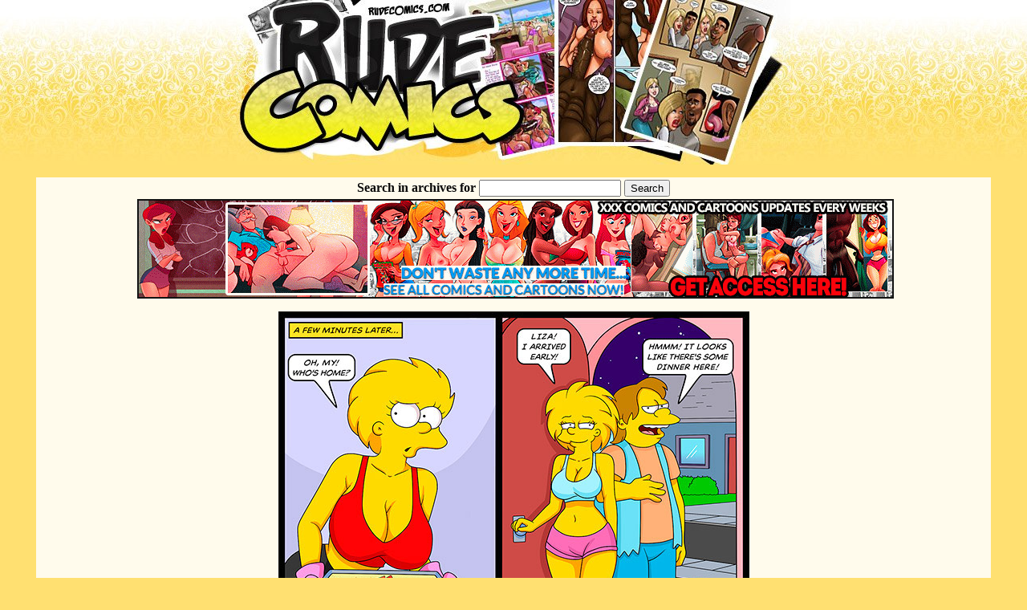

--- FILE ---
content_type: text/html; charset=UTF-8
request_url: http://rudecomics.com/we/factrck-something-better-eat/image2/
body_size: 13373
content:
<!DOCTYPE html PUBLIC "-//W3C//DTD XHTML 1.0 Transitional//EN" "http://www.w3.org/TR/xhtml1/DTD/xhtml1-transitional.dtd">
<html xmlns="http://www.w3.org/1999/xhtml" lang="en" xml:lang="en">
<html>
<head>
<title>I have something better for you to eat by welcomix, image 2</title>
<meta name="description" content="I have something better for you to eat - The Simptoons - A different dessert by welcomix">
<meta name="keywords" content="tufos, welcomix, The Simptoons - A different dessert">
<meta http-equiv="content-type" content="text/html; charset=utf-8" />
<meta name="viewport" content="width=device-width,initial-scale=1,user-scalable=no">
<link rel="icon" href="http://rudecomics.com/favicon.ico" type="image/x-icon">
<link rel="shortcut icon" href="http://rudecomics.com/favicon.ico" type="image/x-icon">
<style type="text/css">
<!--
.text {font-family: tahoma;
	font-size: 10px;
	color: #080808;
}
.style1 {font-family: tahoma;
	font-size: 24px;
	color: #FF0000;
}
.style2 {font-family: tahoma;
	font-size: 26px;
	color: #ac0000;
}
.style4 {font-family: verdana;
	font-size: 24px;
	color: #080808;
}
.style5 {font-family: tahoma;
	font-size: 12px;
	color: #f7f7f7;
}
.style6 {font-family: tahoma;
	font-size: 12px;
	color: #080808;
}
.style7 {font-family: tahoma;
	font-size: 20px;
	color: #080808;
}
.style8 {font-family: tahoma;
	font-size: 40px;
	color: #080808;
}
.opti {width:100%; height:auto;}
.toplist {font-size: 20px; margin: 7px auto 7px 30px; padding: 0px;}
.mainall {width:1190px; margin:0 auto; background:#fffbec;}
.main {	width:1150px; margin:0 auto; background:#fffbec; }
.head { text-align: center; width: 100%; margin: 0 auto 0 auto; display: table;	padding: 0; background-image: url("/images/up.jpg"); background-repeat: repeat-x; background-color: #ffe071;}
.head1 { text-align: center; width: 100%; margin: 0 auto 0 auto; display: table;	padding: 0; background-image: url("/images/down.jpg"); background-repeat: repeat-x; background-color: #ffe071;}
.clearfloat{clear:both;height:0;font-size:1px;line-height:0;}
.topd{width:1150px;text-align:left;padding: 2px 0 2px 0;margin:3px auto 12px auto;}
.topd_t{float: left; width: 258px; overflow: hidden; text-align: left; padding-top: 11px 0 11px 6px; margin: 4;}
.topd_t li{overflow:hidden;text-align:left;margin:7px auto 7px 30px;padding:0;font-size:16px;font-weight:bold;}
a:link { font-family: tahoma; color: #131313; text-decoration: underline }
a:active { font-family: tahoma; color: #dc0000; text-decoration: underline }
a:visited { font-family: tahoma; color: #131313; text-decoration: underline }
a:hover { font-family: tahoma; color: #dc0000; text-decoration: underline }

.thumb {margin:2px 2px 0px; border: 1px solid #131313;}
.thumb:hover {border: 1px solid #cc0000;}



@media screen and (max-width: 1920px) {
.mainall {width:1190px; margin:0 auto; background:#fffbec;}
.main {width:939px; margin:0 auto;}
}
@media screen and (max-width: 1600px) {
.mainall {width:1190px; margin:0 auto; background:#fffbec;}
.main {width:939px; margin:0 auto;}
}
@media screen and (max-width: 1260px) {
.mainall {width:1190px; margin:0 auto; background:#fffbec;}
.main {width:939px; margin:0 auto;}
}
@media screen and (max-width: 1000px) {
.mainall {width:780px; margin:0 auto; background:#fffbec;}
.main {width:750px; margin:0 auto;}
.topd {width:750px;}
}
@media screen and (max-width: 788px) {
.mainall {width:780px; margin:0 auto; background:#fffbec;}
.main {width:750px; margin:0 auto;}
.topd {width:750px;}
}
@media screen and (max-width: 620px) {
.mainall {width:550px; margin:0 auto; background:#fffbec;}
.main {width:500px; margin:0 auto;}
.headrez {width:290px;}
.topd {width:500px;}
}
@media screen and (max-width: 520px) {
.mainall {width:310px; margin:0 auto; background:#fffbec;}
.main {width:300px; margin:0 auto;}
.headrez {width:290px;}
.topd {width:300px;}
}	
@media screen and (max-width: 320px) {
.mainall {width:310px; margin:0 auto; background:#fffbec;}
.main {width:300px; margin:0 auto;}
.headrez {width:290px;}
.topd {width:300px;}
-->
</style>
</head>
<body text="#080808" bgcolor="#ffe071" leftmargin="0" topmargin="0" marginwidth="0" marginheight="0">
<!--HEADUP-->
<div class="head">
<a href="http://rudecomics.com"><img src="/images/logo.jpg" alt="Rude Comics" border="0" class="headrez"></a>
</div>
<!--HEADEND-->
<div class="mainall">

<!--DESCUP-->
<div class="main">
<p align="center">
<center><center>
<form action="http://rudecomics.com/st/search.php" target="_blank">
<input type="hidden" name="show" value="thumbs">
<input type="hidden" name="group" value="group_1">
<input type="hidden" name="category" value="cat_0">
<table >
<tr><td>
<b>Search in archives for</b>
</td><td>
<input type="text" name="search" value="">
</td>		
<td>
<input type="submit" value="Search">
</td>
</tr>
</table>
</form>
</center></center>
<center><a href="https://www.welcomix.com/home/?utm_source=hentaiwes&utm_medium=hentaiwes&utm_campaign=hentaiwes"><img src="../images/wel939x120.gif" alt="" width="939" height="120" border="2" class="opti"></a></center>
</p></div>
<!--DESCEND-->




<!--TUMBUP-->

<div class="main">
<p align="center">
<center><a href="https://www.welcomix.com/home/?utm_source=hentaiwes&utm_medium=hentaiwes&utm_campaign=hentaiwes" target="_self">
<img src="../images/something-better-eat-b.jpg" border="1" alt="I have something better for you to eat - The Simptoons - A different dessert by welcomix"></a></center>
</td></tr></table>


<div align="center"><font class="style1">
***Attention! The images provided here in are of introductory nature and were intentionally resized. On Joining the collection you will receive access to HD quality comics.
</font></div>

<center><font class="style2"><a href="../">PICTURE 1-4</a> <a href="../image1/">PICTURE 1</a> <a href="../image2/">PICTURE 2</a> <a href="../image3/">PICTURE 3</a> <a href="../image4/">PICTURE 4</a></font></center>
</div>

<!--TUMEND-->


<div class="main">
<p align="center">
<center><font class="style8">
Click here and see it in giant size!
</font></center>
<font class="style8"><center><a href="https://www.welcomix.com/home/?utm_source=hentaiwes&utm_medium=hentaiwes&utm_campaign=hentaiwes" target="_self">
ENTER WELCOMIX NOW!</a></center></font>
</p></div>



<!--TOPUP-->
<div class="main">
<p align="center">
<p align="center">
</p>
<br><br>


<br>
<center>RELATED COMICS GALLERIES:</center>
<p align="center">
<a href="http://rudecomics.com/we/faczctk-ass-enjoy-pussy/" onMouseOver="window.status='/st/st.php?cat=32120&x=e2810d6435f287acd120c04452d6777a&url=http://rudecomics.com/we/faczctk-ass-enjoy-pussy/&p='; return true;" onMouseOut="window.status='';" target=_self><img src="http://www.rudecomics.com/st/thumbs/205/u6v2QnzpgS.jpg" border="0"  alt="No, not my ass, enjoy there in the pussy - The Naughty Home - Honey, I knocked up your sister - Part 01 by welcomix (tufos)" class="thumb"></a>
<a href="http://rudecomics.com/we/faczlta-comfort-poor-girl/" onMouseOver="window.status='/st/st.php?cat=33602&x=3daf0918ecdd54c471ebb64d44ed9e44&url=http://rudecomics.com/we/faczlta-comfort-poor-girl/&p='; return true;" onMouseOut="window.status='';" target=_self><img src="http://www.rudecomics.com/st/thumbs/958/0llI9byoPd.jpg" border="0"  alt="Mary tries to comfort the poor girl and promises that she will always do everything for her good - The Naughty Home - Comforting a betrayed by welcomix (tufos)" class="thumb"></a>
<a href="http://rudecomics.com/we/facznjn-favorite-daughter-care/" onMouseOver="window.status='/st/st.php?cat=38349&x=78ead0f4cd991034e239013dbf728baf&url=http://rudecomics.com/we/facznjn-favorite-daughter-care/&p='; return true;" onMouseOut="window.status='';" target=_self><img src="http://www.rudecomics.com/st/thumbs/420/8NPp9nviQm.jpg" border="0"  alt="Laticia is my favorite daughter, take good care of her - This is a Madhouse, The boss's daughter by welcomix (tufos)" class="thumb"></a>
<a href="http://rudecomics.com/pe/idkpaxz-gotdam-titties-soft/" onMouseOver="window.status='/st/st.php?cat=26557&x=e452b70853b76bfb526db84b6996ca18&url=http://rudecomics.com/pe/idkpaxz-gotdam-titties-soft/&p='; return true;" onMouseOut="window.status='';" target=_self><img src="http://www.rudecomics.com/st/thumbs/667/ek86aYjLan.jpg" border="0"  alt="Gotdam deez titties are so soft - Catherine and Isaiah by Dark Lord" class="thumb"></a>
<a href="http://xcartoonsclub.com/ma/maaetry-bar-getting-hammered/" onMouseOver="window.status='/st/st.php?cat=3459&x=16d6e396696098f296c5e0699d5e10e1&url=http://xcartoonsclub.com/ma/maaetry-bar-getting-hammered/&p='; return true;" onMouseOut="window.status='';" target=_self><img src="http://www.rudecomics.com/st/thumbs/156/aaetiVZfha.jpg" border="0"  alt="the bar getting hammered by J-Alin - manaworld hentai" class="thumb"></a>
<a href="http://viceincomics.com/ja/rcrewf-big-strong-men/" onMouseOver="window.status='/st/st.php?cat=34215&x=0f01c1e0f17578f61e88cf0d36974094&url=http://viceincomics.com/ja/rcrewf-big-strong-men/&p='; return true;" onMouseOut="window.status='';" target=_self><img src="http://www.rudecomics.com/st/thumbs/578/iKX19k1jbs.jpg" border="0"  alt="So many big strong men around seems like such a waste to just capture me - Red Angel 9 by jab comix" class="thumb"></a>
<a href="http://rudecomics.com/ka/latdfgh-flex-appeal/" onMouseOver="window.status='/st/st.php?cat=2195&x=7cb7cdae0314b4df67de3439999551f1&url=http://rudecomics.com/ka/latdfgh-flex-appeal/&p='; return true;" onMouseOut="window.status='';" target=_self><img src="http://www.rudecomics.com/st/thumbs/163/rbl8cdx451.jpg" border="0"  alt="Flex appeal by kaos comics" class="thumb"></a>
<a href="http://rudecomics.com/3d/haaikjy-cheating-hotwife-interracial-dating-adventure-wet/" onMouseOver="window.status='/st/st.php?cat=14238&x=7e1876929c6b1e9ba75f6ea0db376a67&url=http://rudecomics.com/3d/haaikjy-cheating-hotwife-interracial-dating-adventure-wet/&p='; return true;" onMouseOut="window.status='';" target=_self><img src="http://www.rudecomics.com/st/thumbs/109/jRYGVYHtVG.jpg" border="0"  alt="Cheating hotwife's interracial dating adventure - I can feel you're getting wet by interracial sex 3d" class="thumb"></a>
<a href="http://toonpornclub.com/cr/craanji-ben-10-gwen-max-kevin-charmcaster/" onMouseOver="window.status='/st/st.php?cat=6143&x=996c9ac6dfa9a241afc8c460071bae2a&url=http://toonpornclub.com/cr/craanji-ben-10-gwen-max-kevin-charmcaster/&p='; return true;" onMouseOut="window.status='';" target=_self><img src="http://www.rudecomics.com/st/thumbs/184/fEx5EfPnPm.jpg" border="0"  alt="Ben 10 - Ben, Gwen Tennyson, Max, Kevin Levin, Charmcaster by Cartoon Reality" class="thumb"></a>
<a href="http://rudecomics.com/bl/pzaabuij-little-secret-ever-red-carpet/" onMouseOver="window.status='/st/st.php?cat=15548&x=7bc7930137cf27f9f7d06ceaf7eafdac&url=http://rudecomics.com/bl/pzaabuij-little-secret-ever-red-carpet/&p='; return true;" onMouseOut="window.status='';" target=_self><img src="http://www.rudecomics.com/st/thumbs/403/R7v5pHpGEW.jpg" border="0"  alt="It will be our little secret, nobody will ever know - The red carpet by Black n White comics 2016" class="thumb"></a>
<a href="http://viceincomics.com/ja/rcrigw-human-sperm-mecha/" onMouseOver="window.status='/st/st.php?cat=40138&x=24458fa7b77eeacdbb9395cdd2246c48&url=http://viceincomics.com/ja/rcrigw-human-sperm-mecha/&p='; return true;" onMouseOut="window.status='';" target=_self><img src="http://www.rudecomics.com/st/thumbs/469/rOgVNedIp1.jpg" border="0"  alt="It is real human sperm, coming from a mecha - Artificial probing issue 3 by jab comix" class="thumb"></a>
<a href="http://viceincomics.com/ja/qaybnmh-know-easy-burn/" onMouseOver="window.status='/st/st.php?cat=21883&x=9045823e85f6e26785dd03e1d48040ba&url=http://viceincomics.com/ja/qaybnmh-know-easy-burn/&p='; return true;" onMouseOut="window.status='';" target=_self><img src="http://www.rudecomics.com/st/thumbs/947/474cnUwRsy.jpg" border="0"  alt="You know how easy I burn - The hardon Sibs issue 1" class="thumb"></a>
<a href="http://viceincomics.com/ja/olakjjg-da-younguns-dragon/" onMouseOver="window.status='/st/st.php?cat=2889&x=f7c166bf6b34efe993cb27f7b6bf7563&url=http://viceincomics.com/ja/olakjjg-da-younguns-dragon/&p='; return true;" onMouseOut="window.status='';" target=_self><img src="http://www.rudecomics.com/st/thumbs/295/jwHIJOqc7x.jpg" border="0"  alt="Da'younguns and dragon by jab comix" class="thumb"></a>
<a href="http://viceincomics.com/ja/rcrfeo-tonight-stretching-asshole/" onMouseOver="window.status='/st/st.php?cat=35062&x=becb1b0f3b2ef516fe1ce029baf28397&url=http://viceincomics.com/ja/rcrfeo-tonight-stretching-asshole/&p='; return true;" onMouseOut="window.status='';" target=_self><img src="http://www.rudecomics.com/st/thumbs/338/nKh9NYFd3O.jpg" border="0"  alt="I had like a dozen guys' cocks in my ass tonight and this huge thing is still stretching my asshole out - Red Angel 9 by jab porn" class="thumb"></a>
<a href="http://viceincomics.com/ja/qbdddqw-guess-makes-hero/" onMouseOver="window.status='/st/st.php?cat=22497&x=c374a1942ffa7fafa369ec3c2b85c709&url=http://viceincomics.com/ja/qbdddqw-guess-makes-hero/&p='; return true;" onMouseOut="window.status='';" target=_self><img src="http://www.rudecomics.com/st/thumbs/145/ktJp18KSzG.jpg" border="0"  alt="I guess that makes you my hero - The Wrong House 9" class="thumb"></a>
<a href="http://viceincomics.com/ja/qatcvwa-no-try-hard/" onMouseOver="window.status='/st/st.php?cat=21523&x=f596c3b9b6541ddb87057aa10dc2f114&url=http://viceincomics.com/ja/qatcvwa-no-try-hard/&p='; return true;" onMouseOut="window.status='';" target=_self><img src="http://www.rudecomics.com/st/thumbs/228/RktxkKccES.jpg" border="0"  alt="You no try hard - My hot ass neighbor 9 by jab comix" class="thumb"></a>
<a href="http://rudecomics.com/pe/ewatbja-drool-nigger-slut/" onMouseOver="window.status='/st/st.php?cat=18856&x=bb0775502b31c484769f3be72dbaa050&url=http://rudecomics.com/pe/ewatbja-drool-nigger-slut/&p='; return true;" onMouseOut="window.status='';" target=_self><img src="http://www.rudecomics.com/st/thumbs/536/zE0Iv5hyyF.jpg" border="0"  alt="Drool on my nigger dick you big tit tied slut - Scandalous Daphne part 3 by Pit parody" class="thumb"></a>
<a href="http://xcartoonsclub.com/po/jmabwwas-virgin-ass-smells-like/" onMouseOver="window.status='/st/st.php?cat=8975&x=61f336a63bf69962ae06a1511f0ffedb&url=http://xcartoonsclub.com/po/jmabwwas-virgin-ass-smells-like/&p='; return true;" onMouseOut="window.status='';" target=_self><img src="http://www.rudecomics.com/st/thumbs/628/KuG7muds5J.jpg" border="0"  alt="Kassie - This is what virgin ass smells like by poonnet" class="thumb"></a>
<a href="http://viceincomics.com/ja/pyadzie-my-hot-ass-neighbor-8-wash-filth-off-2016/" onMouseOver="window.status='/st/st.php?cat=13486&x=9535d474dc3c411666a353e4e7679009&url=http://viceincomics.com/ja/pyadzie-my-hot-ass-neighbor-8-wash-filth-off-2016/&p='; return true;" onMouseOut="window.status='';" target=_self><img src="http://www.rudecomics.com/st/thumbs/269/lwIHh9k4x5.jpg" border="0"  alt="My hot ass neighbor 8 - Now I have to wash your filth off of me 2016" class="thumb"></a>
<a href="http://viceincomics.com/ja/rcpzwv-dick-mouth-cummingg/" onMouseOver="window.status='/st/st.php?cat=31491&x=db26e03ce2fdac4162cfce12b5a5160f&url=http://viceincomics.com/ja/rcpzwv-dick-mouth-cummingg/&p='; return true;" onMouseOut="window.status='';" target=_self><img src="http://www.rudecomics.com/st/thumbs/410/zKcV99r6Xg.jpg" border="0"  alt="I think his dick is gonna' come out of my mouth - The hardon sibs 3, The mystery of the ghostly prom by jab comix" class="thumb"></a>
<a href="http://viceincomics.com/ja/rcpcac-asshole-slam-pussy/" onMouseOver="window.status='/st/st.php?cat=30937&x=f6f80e3c4cb6ae5585ac5e863dcea05a&url=http://viceincomics.com/ja/rcpcac-asshole-slam-pussy/&p='; return true;" onMouseOut="window.status='';" target=_self><img src="http://www.rudecomics.com/st/thumbs/485/cmytV8oR9Q.jpg" border="0"  alt="Fuck me, you asshole, slam my pussy - The hardon sibs 3, The mystery of the ghostly prom by jab comix" class="thumb"></a>
<a href="http://rudecomics.com/we/faczlme-cock-breathe-porn/" onMouseOver="window.status='/st/st.php?cat=33218&x=998586cdf2ab6c368550e374b6b40ee6&url=http://rudecomics.com/we/faczlme-cock-breathe-porn/&p='; return true;" onMouseOut="window.status='';" target=_self><img src="http://www.rudecomics.com/st/thumbs/849/iu0NJvdRxi.jpg" border="0"  alt="I need my cock to breathe too - The Pervert Home - Crash in the elevator by welcomix (tufos)" class="thumb"></a>
<a href="http://viceincomics.com/ja/rcrebz-feel-sexy-milf/" onMouseOver="window.status='/st/st.php?cat=33511&x=0efd99bc330e880a08dbb6347f18fff9&url=http://viceincomics.com/ja/rcrebz-feel-sexy-milf/&p='; return true;" onMouseOut="window.status='';" target=_self><img src="http://www.rudecomics.com/st/thumbs/402/GgF93Va2k1.jpg" border="0"  alt="Usually going commando makes me feel sexy - Fucking Possible 3 by jab comix" class="thumb"></a>
<a href="http://toonpornclub.com/cr/crabtcr-neighbors-from-hell-tina-pazuzu-mandy/" onMouseOver="window.status='/st/st.php?cat=6313&x=89348fbd49b091694d9a61ca5fbf0cc1&url=http://toonpornclub.com/cr/crabtcr-neighbors-from-hell-tina-pazuzu-mandy/&p='; return true;" onMouseOut="window.status='';" target=_self><img src="http://www.rudecomics.com/st/thumbs/099/Zu5NTjnjuG.jpg" border="0"  alt="Neighbors from Hell - Hellman, Tina, Pazuzu, Vlaartark, Mandy by Cartoon Reality" class="thumb"></a>
<a href="http://toonpornclub.com/cr/cracbse-tangled-rapunzel-flynn-stabbington/" onMouseOver="window.status='/st/st.php?cat=6331&x=8d98b0d9a803a193d5dad41303b7114e&url=http://toonpornclub.com/cr/cracbse-tangled-rapunzel-flynn-stabbington/&p='; return true;" onMouseOut="window.status='';" target=_self><img src="http://www.rudecomics.com/st/thumbs/613/yvqdRjxEQ1.jpg" border="0"  alt="Tangled - Rapunzel, Flynn, Hook-Hand, Stabbington by Cartoon Reality" class="thumb"></a>
<a href="http://toonpornclub.com/cr/cracaas-smurfs-papa-smurf-smurfette-brainy/" onMouseOver="window.status='/st/st.php?cat=6325&x=bbc62367f2d2a762560f5676285e83a2&url=http://toonpornclub.com/cr/cracaas-smurfs-papa-smurf-smurfette-brainy/&p='; return true;" onMouseOut="window.status='';" target=_self><img src="http://www.rudecomics.com/st/thumbs/607/T8kPU4MPp8.jpg" border="0"  alt="Smurfs - Papa Smurf, Smurfette, Hefty, Brainy, Grouchy Smurf, Clumsy Smurf by Cartoon Reality" class="thumb"></a>
<a href="http://toonpornclub.com/cr/cracnwz-x-men-dicks-buckets-mutants/" onMouseOver="window.status='/st/st.php?cat=6386&x=b091b806475d77208c1d7baea6b885a9&url=http://toonpornclub.com/cr/cracnwz-x-men-dicks-buckets-mutants/&p='; return true;" onMouseOut="window.status='';" target=_self><img src="http://www.rudecomics.com/st/thumbs/679/WELcTp3Ql5.jpg" border="0"  alt="X-men - Big dicks and buckets of jizzum for sexy mutants from X-Men crew by Cartoon Reality" class="thumb"></a>
<a href="http://xcartoonsclub.com/cr/c3daccaa-hippy-hills-totally-freak-fucking/" onMouseOver="window.status='/st/st.php?cat=6510&x=b8c3a659561cf1de47eb98c33a84743a&url=http://xcartoonsclub.com/cr/c3daccaa-hippy-hills-totally-freak-fucking/&p='; return true;" onMouseOut="window.status='';" target=_self><img src="http://www.rudecomics.com/st/thumbs/283/KKWv5RncYa.jpg" border="0"  alt="Hippy hills episode 3 - He'd totally freak out if he knew I was fucking you by Crazy XXX 3D Wolrd" class="thumb"></a>
<a href="http://viceincomics.com/ja/qbawxxc-it-only-dream/" onMouseOver="window.status='/st/st.php?cat=22062&x=8a4edcf883c5297d05bed23ce6b037f9&url=http://viceincomics.com/ja/qbawxxc-it-only-dream/&p='; return true;" onMouseOut="window.status='';" target=_self><img src="http://www.rudecomics.com/st/thumbs/835/jXsZMOk7gv.jpg" border="0"  alt="It was only a dream - The improbables" class="thumb"></a>
<a href="http://battleforcecomix.com/9804000000003149" onMouseOver="window.status='/st/st.php?cat=12024&x=350916be9073dde53a745c89f3a56b69&url=http://battleforcecomix.com/9804000000003149&p='; return true;" onMouseOut="window.status='';" target=_self><img src="http://www.rudecomics.com/st/thumbs/101/RtrcjvUl0I.jpg" border="0"  alt="Battleforce - I am somewhat confused by your response to my actions by crazy xxx 3d world" class="thumb"></a>
<a href="http://rudecomics.com/we/faczmal-virginity-sex-marriage/" onMouseOver="window.status='/st/st.php?cat=33982&x=edba4d44ab09f7658a953f5a38dc2f50&url=http://rudecomics.com/we/faczmal-virginity-sex-marriage/&p='; return true;" onMouseOut="window.status='';" target=_self><img src="http://www.rudecomics.com/st/thumbs/426/Wl9ngWmcXS.jpg" border="0"  alt="The two lost their virginity in previous relationships but decided to have sex only after marriage - An unusual couple - Sex Only After Marriage (Part 01) by welcomix (tufos)" class="thumb"></a>
<a href="http://rudecomics.com/pe/ekadpol-holy-bull-cock/" onMouseOver="window.status='/st/st.php?cat=7758&x=864cfebb9d67eff4319e0243ec23a306&url=http://rudecomics.com/pe/ekadpol-holy-bull-cock/&p='; return true;" onMouseOut="window.status='';" target=_self><img src="http://www.rudecomics.com/st/thumbs/743/f0Vvyfio5T.jpg" border="0"  alt="Happy thanksgiving - Holy bull cock by Dark Lord" class="thumb"></a>
<a href="http://rudecomics.com/pe/ewarcaa-skills-bring-table/" onMouseOver="window.status='/st/st.php?cat=18829&x=6173ea78fa84fe55a62b909b0c95327e&url=http://rudecomics.com/pe/ewarcaa-skills-bring-table/&p='; return true;" onMouseOut="window.status='';" target=_self><img src="http://www.rudecomics.com/st/thumbs/316/qgLIZks1ih.jpg" border="0"  alt="Now let's see what skills your bring to the table - Christian knockers by Dark Lord" class="thumb"></a>
<a href="http://viceincomics.com/me/vadnq-sweet-love-ass/" onMouseOver="window.status='/st/st.php?cat=35311&x=9abeb3eedd8eb724a9933952693b760e&url=http://viceincomics.com/me/vadnq-sweet-love-ass/&p='; return true;" onMouseOut="window.status='';" target=_self><img src="http://www.rudecomics.com/st/thumbs/104/Ud0q56thU2.jpg" border="0"  alt="I want you to make sweet love to my ass - The raven by Melkor Mancin" class="thumb"></a>
<a href="http://rudecomics.com/ka/lyacaaz-wife-black-gardeners-shit-cum/" onMouseOver="window.status='/st/st.php?cat=8571&x=429b7957237ed8c5f7ce4e90d1108f68&url=http://rudecomics.com/ka/lyacaaz-wife-black-gardeners-shit-cum/&p='; return true;" onMouseOut="window.status='';" target=_self><img src="http://www.rudecomics.com/st/thumbs/624/ylUrlTrUGO.jpg" border="0"  alt="The wife and the black gardeners - Oh shit, I'm going to cum again by kaos comics" class="thumb"></a>
<a href="http://viceincomics.com/ja/pybtcss-mom-radio-star-believe-happening/" onMouseOver="window.status='/st/st.php?cat=13730&x=b7d96010819a24d50b98dc3fb7c14dca&url=http://viceincomics.com/ja/pybtcss-mom-radio-star-believe-happening/&p='; return true;" onMouseOut="window.status='';" target=_self><img src="http://www.rudecomics.com/st/thumbs/709/uFeasnL4ia.jpg" border="0"  alt="My mom the radio star - I can't believe this is happening 2016" class="thumb"></a>
<a href="http://xcartoonsclub.com/cr/c3eaciio-langsuir-chronicles-35-cum-that-pussy-shake-fat-ass/" onMouseOver="window.status='/st/st.php?cat=13271&x=64b8731cba695b47cb5d70818996e5f2&url=http://xcartoonsclub.com/cr/c3eaciio-langsuir-chronicles-35-cum-that-pussy-shake-fat-ass/&p='; return true;" onMouseOut="window.status='';" target=_self><img src="http://www.rudecomics.com/st/thumbs/119/qPrvXve0J9.jpg" border="0"  alt="Langsuir chronicles ep.35 - Cum all up in that pussy and shake that fat fuck'in ass by Crazy 3D comics 2015" class="thumb"></a>
<a href="http://rudecomics.com/we/faczdbf-male-body-study/" onMouseOver="window.status='/st/st.php?cat=32513&x=b9e532bfd3fe1c5d042fd8fc3bd5eb17&url=http://rudecomics.com/we/faczdbf-male-body-study/&p='; return true;" onMouseOut="window.status='';" target=_self><img src="http://www.rudecomics.com/st/thumbs/925/infyL0Xcrk.jpg" border="0"  alt="This is the male body that we will study now - College Perverts - Anatomy Class by welcomix (tufos)" class="thumb"></a>
<a href="http://rudecomics.com/ka/lzmfvbg-deciding-just-slut-really/" onMouseOver="window.status='/st/st.php?cat=15571&x=175f5925499abda8c8f2224b916dd794&url=http://rudecomics.com/ka/lzmfvbg-deciding-just-slut-really/&p='; return true;" onMouseOut="window.status='';" target=_self><img src="http://www.rudecomics.com/st/thumbs/078/xRrtQITzlX.jpg" border="0"  alt="I've been deciding just how much of a slut I really am - Abbavelle's New life #1 by Kaos 2016" class="thumb"></a>
<a href="http://toonpornclub.com/me/utbbccef-like-baseball-bat/" onMouseOver="window.status='/st/st.php?cat=22201&x=ef98fa92699d70728b7e3c190f14f7e8&url=http://toonpornclub.com/me/utbbccef-like-baseball-bat/&p='; return true;" onMouseOut="window.status='';" target=_self><img src="http://www.rudecomics.com/st/thumbs/809/EFuLu21UIg.jpg" border="0"  alt="That looks like a fucking baseball bat - Chat with Chloe by Melkor Mancin" class="thumb"></a>
<a href="http://viceincomics.com/ja/pmaxtqw-bootyliscious-girl-crazy/" onMouseOver="window.status='/st/st.php?cat=10229&x=362f54cadc4328915b9a6bc9bf0c919a&url=http://viceincomics.com/ja/pmaxtqw-bootyliscious-girl-crazy/&p='; return true;" onMouseOut="window.status='';" target=_self><img src="http://www.rudecomics.com/st/thumbs/155/QTcsJnexaz.jpg" border="0"  alt="Bootyliscious - The girl is crazy" class="thumb"></a>
<a href="http://rudecomics.com/ja/qacdzza-stick-cock-her/" onMouseOver="window.status='/st/st.php?cat=20675&x=71ab264599cbf2fcee4e9096ca1e31ba&url=http://rudecomics.com/ja/qacdzza-stick-cock-her/&p='; return true;" onMouseOut="window.status='';" target=_self><img src="http://www.rudecomics.com/st/thumbs/367/w054vrKXEp.jpg" border="0"  alt="Stick your cock in her - My hot ass neighbor 9 by jab comix" class="thumb"></a>
<a href="http://rudecomics.com/ka/lztbcol-sucking-black-like-pro/" onMouseOver="window.status='/st/st.php?cat=20225&x=0d369bae7d90bfb146d8a3fe68473b1e&url=http://rudecomics.com/ka/lztbcol-sucking-black-like-pro/&p='; return true;" onMouseOut="window.status='';" target=_self><img src="http://www.rudecomics.com/st/thumbs/647/FZYbsZq5ef.jpg" border="0"  alt="She's sucking that black cock like a pro - The flag girls get fucked by Kaos" class="thumb"></a>
<a href="http://viceincomics.com/ja/qbkbvfl-you-feel-good/" onMouseOver="window.status='/st/st.php?cat=24185&x=99914bbb83d6056907fcfb63a08500fc&url=http://viceincomics.com/ja/qbkbvfl-you-feel-good/&p='; return true;" onMouseOut="window.status='';" target=_self><img src="http://www.rudecomics.com/st/thumbs/435/48mnJ2YX1c.jpg" border="0"  alt="You feel so good - The photoshoot by jab comix" class="thumb"></a>
<a href="http://viceincomics.com/ja/otybwex-ay-papi-17/" onMouseOver="window.status='/st/st.php?cat=3244&x=5edc3fd3d635bc189d76fe228e233b2a&url=http://viceincomics.com/ja/otybwex-ay-papi-17/&p='; return true;" onMouseOut="window.status='';" target=_self><img src="http://www.rudecomics.com/st/thumbs/441/uYrFw4EiSS.jpg" border="0"  alt="Ay Papi 17 by jab comix" class="thumb"></a>
</p>

<script type="application/javascript">
(function() {

    //version 4.0.0

    var adConfig = {
    "ads_host": "a.pemsrv.com",
    "syndication_host": "s.pemsrv.com",
    "idzone": 5479034,
    "popup_fallback": true,
    "popup_force": false,
    "chrome_enabled": true,
    "new_tab": true,
    "frequency_period": 720,
    "frequency_count": 1,
    "trigger_method": 3,
    "trigger_class": "",
    "trigger_delay": 0,
    "capping_enabled": false,
    "tcf_enabled": true,
    "only_inline": false
};

window.document.querySelectorAll||(document.querySelectorAll=document.body.querySelectorAll=Object.querySelectorAll=function(e,o,t,i,n){var r=document,a=r.createStyleSheet();for(n=r.all,o=[],t=(e=e.replace(/\[for\b/gi,"[htmlFor").split(",")).length;t--;){for(a.addRule(e[t],"k:v"),i=n.length;i--;)n[i].currentStyle.k&&o.push(n[i]);a.removeRule(0)}return o});var popMagic={version:4,cookie_name:"",url:"",config:{},open_count:0,top:null,browser:null,venor_loaded:!1,venor:!1,tcfData:null,configTpl:{ads_host:"",syndication_host:"",idzone:"",frequency_period:720,frequency_count:1,trigger_method:1,trigger_class:"",popup_force:!1,popup_fallback:!1,chrome_enabled:!0,new_tab:!1,cat:"",tags:"",el:"",sub:"",sub2:"",sub3:"",only_inline:!1,trigger_delay:0,capping_enabled:!0,tcf_enabled:!1,cookieconsent:!0,should_fire:function(){return!0}},init:function(e){if(void 0!==e.idzone&&e.idzone){void 0===e.customTargeting&&(e.customTargeting=[]),window.customTargeting=e.customTargeting||null;var o=Object.keys(e.customTargeting).filter((function(e){return e.search("ex_")>=0}));for(var t in o.length&&o.forEach(function(e){return this.configTpl[e]=null}.bind(this)),this.configTpl)Object.prototype.hasOwnProperty.call(this.configTpl,t)&&(void 0!==e[t]?this.config[t]=e[t]:this.config[t]=this.configTpl[t]);if(void 0!==this.config.idzone&&""!==this.config.idzone){!0!==this.config.only_inline&&this.loadHosted();var i=this;this.checkTCFConsent((function(){"complete"===document.readyState?i.preparePop():i.addEventToElement(window,"load",i.preparePop)}))}}},getCountFromCookie:function(){if(!this.config.cookieconsent)return 0;var e=popMagic.getCookie(popMagic.cookie_name),o=void 0===e?0:parseInt(e);return isNaN(o)&&(o=0),o},getLastOpenedTimeFromCookie:function(){var e=popMagic.getCookie(popMagic.cookie_name),o=null;if(void 0!==e){var t=e.split(";")[1];o=t>0?parseInt(t):0}return isNaN(o)&&(o=null),o},shouldShow:function(){if(!popMagic.config.capping_enabled){var e=!0,o=popMagic.config.should_fire;try{"function"==typeof o&&(e=Boolean(o()))}catch(e){console.error("Error executing should fire callback function:",e)}return e&&0===popMagic.open_count}if(popMagic.open_count>=popMagic.config.frequency_count)return!1;var t=popMagic.getCountFromCookie(),i=popMagic.getLastOpenedTimeFromCookie(),n=Math.floor(Date.now()/1e3),r=i+popMagic.config.trigger_delay;return!(i&&r>n)&&(popMagic.open_count=t,!(t>=popMagic.config.frequency_count))},venorShouldShow:function(){return popMagic.venor_loaded&&"0"===popMagic.venor},setAsOpened:function(e){var o=e?e.target||e.srcElement:null,t={id:"",tagName:"",classes:"",text:"",href:"",elm:""};void 0!==o&&null!=o&&(t={id:void 0!==o.id&&null!=o.id?o.id:"",tagName:void 0!==o.tagName&&null!=o.tagName?o.tagName:"",classes:void 0!==o.classList&&null!=o.classList?o.classList:"",text:void 0!==o.outerText&&null!=o.outerText?o.outerText:"",href:void 0!==o.href&&null!=o.href?o.href:"",elm:o});var i=new CustomEvent("creativeDisplayed-"+popMagic.config.idzone,{detail:t});if(document.dispatchEvent(i),popMagic.config.capping_enabled){var n=1;n=0!==popMagic.open_count?popMagic.open_count+1:popMagic.getCountFromCookie()+1;var r=Math.floor(Date.now()/1e3);popMagic.config.cookieconsent&&popMagic.setCookie(popMagic.cookie_name,n+";"+r,popMagic.config.frequency_period)}else++popMagic.open_count},loadHosted:function(){var e=document.createElement("script");for(var o in e.type="application/javascript",e.async=!0,e.src="//"+this.config.ads_host+"/popunder1000.js",e.id="popmagicldr",this.config)Object.prototype.hasOwnProperty.call(this.config,o)&&"ads_host"!==o&&"syndication_host"!==o&&e.setAttribute("data-exo-"+o,this.config[o]);var t=document.getElementsByTagName("body").item(0);t.firstChild?t.insertBefore(e,t.firstChild):t.appendChild(e)},preparePop:function(){if("object"!=typeof exoJsPop101||!Object.prototype.hasOwnProperty.call(exoJsPop101,"add")){if(popMagic.top=self,popMagic.top!==self)try{top.document.location.toString()&&(popMagic.top=top)}catch(e){}if(popMagic.cookie_name="zone-cap-"+popMagic.config.idzone,popMagic.config.capping_enabled||(document.cookie=popMagic.cookie_name+"=;expires=Thu, 01 Jan 1970 00:00:01 GMT; path=/"),popMagic.shouldShow()){var e=new XMLHttpRequest;e.onreadystatechange=function(){e.readyState==XMLHttpRequest.DONE&&(popMagic.venor_loaded=!0,200==e.status?popMagic.venor=e.responseText:popMagic.venor="0")};var o="https:"!==document.location.protocol&&"http:"!==document.location.protocol?"https:":document.location.protocol;e.open("GET",o+"//"+popMagic.config.syndication_host+"/venor.php",!0);try{e.send()}catch(e){popMagic.venor_loaded=!0}}if(popMagic.buildUrl(),popMagic.browser=popMagic.browserDetector.getBrowserInfo(),popMagic.config.chrome_enabled||!popMagic.browser.isChrome){var t=popMagic.getPopMethod(popMagic.browser);popMagic.addEvent("click",t)}}},getPopMethod:function(e){return popMagic.config.popup_force||popMagic.config.popup_fallback&&e.isChrome&&e.version>=68&&!e.isMobile?popMagic.methods.popup:e.isMobile?popMagic.methods.default:e.isChrome?popMagic.methods.chromeTab:popMagic.methods.default},checkTCFConsent:function(e){if(this.config.tcf_enabled&&"function"==typeof window.__tcfapi){var o=this;window.__tcfapi("addEventListener",2,(function(t,i){i&&(o.tcfData=t,"tcloaded"!==t.eventStatus&&"useractioncomplete"!==t.eventStatus||(window.__tcfapi("removeEventListener",2,(function(){}),t.listenerId),e()))}))}else e()},buildUrl:function(){var e,o="https:"!==document.location.protocol&&"http:"!==document.location.protocol?"https:":document.location.protocol,t=top===self?document.URL:document.referrer,i={type:"inline",name:"popMagic",ver:this.version},n="";customTargeting&&Object.keys(customTargeting).length&&("object"==typeof customTargeting?Object.keys(customTargeting):customTargeting).forEach((function(o){"object"==typeof customTargeting?e=customTargeting[o]:Array.isArray(customTargeting)&&(e=scriptEl.getAttribute(o));var t=o.replace("data-exo-","");n+="&"+t+"="+e}));var r=this.tcfData&&this.tcfData.gdprApplies&&!0===this.tcfData.gdprApplies?1:0;this.url=o+"//"+this.config.syndication_host+"/v1/link.php?cat="+this.config.cat+"&idzone="+this.config.idzone+"&type=8&p="+encodeURIComponent(t)+"&sub="+this.config.sub+(""!==this.config.sub2?"&sub2="+this.config.sub2:"")+(""!==this.config.sub3?"&sub3="+this.config.sub3:"")+"&block=1&el="+this.config.el+"&tags="+this.config.tags+"&scr_info="+function(e){var o=e.type+"|"+e.name+"|"+e.ver;return encodeURIComponent(btoa(o))}(i)+n+"&gdpr="+r,this.tcfData&&this.tcfData.tcString?this.url+="&gdpr_consent="+encodeURIComponent(this.tcfData.tcString):this.url+="&cookieconsent="+this.config.cookieconsent},addEventToElement:function(e,o,t){e.addEventListener?e.addEventListener(o,t,!1):e.attachEvent?(e["e"+o+t]=t,e[o+t]=function(){e["e"+o+t](window.event)},e.attachEvent("on"+o,e[o+t])):e["on"+o]=e["e"+o+t]},getTriggerClasses:function(){var e,o=[];-1===popMagic.config.trigger_class.indexOf(",")?e=popMagic.config.trigger_class.split(" "):e=popMagic.config.trigger_class.replace(/\s/g,"").split(",");for(var t=0;t<e.length;t++)""!==e[t]&&o.push("."+e[t]);return o},addEvent:function(e,o){var t;if("3"!=popMagic.config.trigger_method)if("2"!=popMagic.config.trigger_method||""==popMagic.config.trigger_method)if("4"!=popMagic.config.trigger_method||""==popMagic.config.trigger_method)popMagic.addEventToElement(document,e,o);else{var n=popMagic.getTriggerClasses();popMagic.addEventToElement(document,e,(function(e){n.some((function(o){return null!==e.target.closest(o)}))||o.call(e.target,e)}))}else{var r=popMagic.getTriggerClasses();for(t=document.querySelectorAll(r.join(", ")),i=0;i<t.length;i++)popMagic.addEventToElement(t[i],e,o)}else for(t=document.querySelectorAll("a"),i=0;i<t.length;i++)popMagic.addEventToElement(t[i],e,o)},setCookie:function(e,o,t){if(!this.config.cookieconsent)return!1;t=parseInt(t,10);var i=new Date;i.setMinutes(i.getMinutes()+parseInt(t));var n=encodeURIComponent(o)+"; expires="+i.toUTCString()+"; path=/";document.cookie=e+"="+n},getCookie:function(e){if(!this.config.cookieconsent)return!1;var o,t,i,n=document.cookie.split(";");for(o=0;o<n.length;o++)if(t=n[o].substr(0,n[o].indexOf("=")),i=n[o].substr(n[o].indexOf("=")+1),(t=t.replace(/^\s+|\s+$/g,""))===e)return decodeURIComponent(i)},randStr:function(e,o){for(var t="",i=o||"ABCDEFGHIJKLMNOPQRSTUVWXYZabcdefghijklmnopqrstuvwxyz0123456789",n=0;n<e;n++)t+=i.charAt(Math.floor(Math.random()*i.length));return t},isValidUserEvent:function(e){return!(!("isTrusted"in e)||!e.isTrusted||"ie"===popMagic.browser.name||"safari"===popMagic.browser.name)||0!=e.screenX&&0!=e.screenY},isValidHref:function(e){if(void 0===e||""==e)return!1;return!/\s?javascript\s?:/i.test(e)},findLinkToOpen:function(e){var o=e,t=!1;try{for(var i=0;i<20&&!o.getAttribute("href")&&o!==document&&"html"!==o.nodeName.toLowerCase();)o=o.parentNode,i++;var n=o.getAttribute("target");n&&-1!==n.indexOf("_blank")||(t=o.getAttribute("href"))}catch(e){}return popMagic.isValidHref(t)||(t=!1),t||window.location.href},getPuId:function(){return"ok_"+Math.floor(89999999*Math.random()+1e7)},browserDetector:{browserDefinitions:[["firefox",/Firefox\/([0-9.]+)(?:\s|$)/],["opera",/Opera\/([0-9.]+)(?:\s|$)/],["opera",/OPR\/([0-9.]+)(:?\s|$)$/],["edge",/Edg(?:e|)\/([0-9._]+)/],["ie",/Trident\/7\.0.*rv:([0-9.]+)\).*Gecko$/],["ie",/MSIE\s([0-9.]+);.*Trident\/[4-7].0/],["ie",/MSIE\s(7\.0)/],["safari",/Version\/([0-9._]+).*Safari/],["chrome",/(?!Chrom.*Edg(?:e|))Chrom(?:e|ium)\/([0-9.]+)(:?\s|$)/],["chrome",/(?!Chrom.*OPR)Chrom(?:e|ium)\/([0-9.]+)(:?\s|$)/],["bb10",/BB10;\sTouch.*Version\/([0-9.]+)/],["android",/Android\s([0-9.]+)/],["ios",/Version\/([0-9._]+).*Mobile.*Safari.*/],["yandexbrowser",/YaBrowser\/([0-9._]+)/],["crios",/CriOS\/([0-9.]+)(:?\s|$)/]],isChromeOrChromium:function(){var e=window.navigator;if(void 0!==e.userAgentData){var o=e.userAgentData.brands,t=o.some((function(e){return"Google Chrome"===e.brand})),i=o.some((function(e){return"Chromium"===e.brand}))&&2===o.length;return t||i}var n=!!window.chrome,r=e.vendor,a=e.userAgent.toLowerCase();if(-1!==a.indexOf("crios"))return!0;var c=-1!==a.indexOf("edg"),p=!!window.opr||-1!==a.indexOf("opr"),s=!(!e.brave||!e.brave.isBrave),g=-1!==a.indexOf("vivaldi"),l=-1!==a.indexOf("yabrowser");return n&&"Google Inc."===r&&!c&&!p&&!s&&!g&&!l},getBrowserInfo:function(){var e=window.navigator.userAgent,o={name:"other",version:"1.0",versionNumber:1,isChrome:this.isChromeOrChromium(),isMobile:!!e.match(/Android|BlackBerry|iPhone|iPad|iPod|Opera Mini|IEMobile|WebOS|Windows Phone/i)};for(var t in this.browserDefinitions){var i=this.browserDefinitions[t];if(i[1].test(e)){var n=i[1].exec(e),r=n&&n[1].split(/[._]/).slice(0,3),a=Array.prototype.slice.call(r,1).join("")||"0";r&&r.length<3&&Array.prototype.push.apply(r,1===r.length?[0,0]:[0]),o.name=i[0],o.version=r.join("."),o.versionNumber=parseFloat(r[0]+"."+a);break}}return o}},methods:{default:function(e){if(!popMagic.shouldShow()||!popMagic.venorShouldShow()||!popMagic.isValidUserEvent(e))return!0;var o=e.target||e.srcElement,t=popMagic.findLinkToOpen(o);return window.open(t,"_blank"),popMagic.setAsOpened(e),popMagic.top.document.location=popMagic.url,void 0!==e.preventDefault&&(e.preventDefault(),e.stopPropagation()),!0},chromeTab:function(e){if(!popMagic.shouldShow()||!popMagic.venorShouldShow()||!popMagic.isValidUserEvent(e))return!0;if(void 0===e.preventDefault)return!0;e.preventDefault(),e.stopPropagation();var o=top.window.document.createElement("a"),t=e.target||e.srcElement;o.href=popMagic.findLinkToOpen(t),document.getElementsByTagName("body")[0].appendChild(o);var i=new MouseEvent("click",{bubbles:!0,cancelable:!0,view:window,screenX:0,screenY:0,clientX:0,clientY:0,ctrlKey:!0,altKey:!1,shiftKey:!1,metaKey:!0,button:0});i.preventDefault=void 0,o.dispatchEvent(i),o.parentNode.removeChild(o),window.open(popMagic.url,"_self"),popMagic.setAsOpened(e)},popup:function(e){if(!popMagic.shouldShow()||!popMagic.venorShouldShow()||!popMagic.isValidUserEvent(e))return!0;var o="";if(popMagic.config.popup_fallback&&!popMagic.config.popup_force){var t=Math.max(Math.round(.8*window.innerHeight),300);o="menubar=1,resizable=1,width="+Math.max(Math.round(.7*window.innerWidth),300)+",height="+t+",top="+(window.screenY+100)+",left="+(window.screenX+100)}var i=document.location.href,n=window.open(i,popMagic.getPuId(),o);setTimeout((function(){n.location.href=popMagic.url}),200),popMagic.setAsOpened(e),void 0!==e.preventDefault&&(e.preventDefault(),e.stopPropagation())}}};    popMagic.init(adConfig);
})();


</script>
<center>
<div style="font-size: 10px; font-family: Verdana, Geneva, Arial, Helvetica, sans-serif; font-weight:bold;">POWERED BY <a href="http://www.smart-scripts.com">SMART THUMBS</a></div>
</center>
<br><br>
<script async type="application/javascript" src="https://a.magsrv.com/ad-provider.js"></script> 
 <ins class="eas6a97888e31" data-zoneid="5584108"></ins> 
 <script>(AdProvider = window.AdProvider || []).push({"serve": {}});</script>
</p></div>
<!--TOPEND-->




</div>
<!--DOWNUP-->
<div class="head1">
<a href="http://rudecomics.com"><img src="/images/logo1.jpg" alt="" border="0" class="headrez"></a>
</div>
<!--DOWNEND-->
<br><center><a href="/2257.shtml">2257</a> | <a href="/dmca.shtml">DMCA</a></center>
</body>
</html>




--- FILE ---
content_type: text/xml; charset=utf-8
request_url: https://go.xlivrdr.com/smartpop/165aea9bcdd7aabac45f72d02f58fd24b8416bc57cfc540b1b4409ac823564af?userId=1f2ad638bb163e0f21b19d6cbbcd5805b56eb7b1ef21117b6157eaf2a11915c9&affiliateClickId=ordRHNRZHNdNHZY45c3VVW0zS2uulmquoptdK5000rpXTuuqdK6V0rqKJ3VTV1UzWupqlumssdK6V07p3SuldM6V0rpnOs34sulz0nmp1los2qnlqrtr22p4n0rpsdK4h9t9Q_96lj1D.6ae2VVk8rnTVuldK6V0rpXSuldK6ayu26mauelznSuldK6V0rpXSuldK6V0zpXSuLH_nyUiI9Q_uc51Gxd1C.OWPUP7pXZ3VUS2VV22Z276W3aS62W0TcbT0TXXcauD7A--&sourceId=5584108&p1=6294434&p2=3dsexplus.com&p3=5584108&noc=1&ax=0&skipOffset=00:00:05
body_size: 784
content:
<?xml version="1.0" encoding="UTF-8" standalone="no" ?><VAST version="4.2" xmlns:xs="http://www.w3.org/2001/XMLSchema" xmlns="http://www.iab.com/VAST"><Ad id="1" adType="video"><InLine><AdSystem version="1">stripcash.com</AdSystem><Impression id=""><![CDATA[https://go.xlivrdr.com/abc.gif?abTest=landingvast_toggleTab2Fixed&abTestVariant=landingvast_toggleTab2Fixed_control_1&affiliateClickId=ordRHNRZHNdNHZY45c3VVW0zS2uulmquoptdK5000rpXTuuqdK6V0rqKJ3VTV1UzWupqlumssdK6V07p3SuldM6V0rpnOs34sulz0nmp1los2qnlqrtr22p4n0rpsdK4h9t9Q_96lj1D.6ae2VVk8rnTVuldK6V0rpXSuldK6ayu26mauelznSuldK6V0rpXSuldK6V0zpXSuLH_nyUiI9Q_uc51Gxd1C.OWPUP7pXZ3VUS2VV22Z276W3aS62W0TcbT0TXXcauD7A--&campaignId=165aea9bcdd7aabac45f72d02f58fd24b8416bc57cfc540b1b4409ac823564af&campaignType=smartpop&creativeId=2056950966946db9155d057d128c7bd863011cab629e73419e4ecbe52e177a54&iterationId=1210672&landing=landingVAST&masterSmartpopId=2683&modelId=5532496&noc=1&onlineModels=alana15&p1=6294434&p2=3dsexplus.com&p3=5584108&referrer=http%3A%2F%2Frudecomics.com%2Fwe%2Ffactrck-something-better-eat%2Fimage2%2F&ruleId=29&segment=hls-alana15-1&smartpopId=3564&sourceId=5584108&stripcashR=1&tag=girls&trafficType=preroll&userId=1f2ad638bb163e0f21b19d6cbbcd5805b56eb7b1ef21117b6157eaf2a11915c9&variationId=35211]]></Impression><AdTitle>MAKE ME WET</AdTitle><Creatives><Creative sequence="1" id="1"><UniversalAdId idRegistry="unknown">unknown</UniversalAdId><Linear skipoffset="00:00:05"><Duration>00:00:30</Duration><MediaFiles><MediaFile id="1" delivery="progressive" type="video/mp4" width="720" height="960"><![CDATA[https://video.sacdnssedge.com/video/ol_10be92e9450324e8c26e7c618b188859.mp4]]></MediaFile></MediaFiles><VideoClicks><ClickThrough id="1"><![CDATA[https://go.xlivrdr.com/?abTest=landingvast_toggleTab2Fixed&abTestVariant=landingvast_toggleTab2Fixed_control_1&affiliateClickId=ordRHNRZHNdNHZY45c3VVW0zS2uulmquoptdK5000rpXTuuqdK6V0rqKJ3VTV1UzWupqlumssdK6V07p3SuldM6V0rpnOs34sulz0nmp1los2qnlqrtr22p4n0rpsdK4h9t9Q_96lj1D.6ae2VVk8rnTVuldK6V0rpXSuldK6ayu26mauelznSuldK6V0rpXSuldK6V0zpXSuLH_nyUiI9Q_uc51Gxd1C.OWPUP7pXZ3VUS2VV22Z276W3aS62W0TcbT0TXXcauD7A--&campaignId=165aea9bcdd7aabac45f72d02f58fd24b8416bc57cfc540b1b4409ac823564af&campaignType=smartpop&creativeId=2056950966946db9155d057d128c7bd863011cab629e73419e4ecbe52e177a54&iterationId=1210672&landing=landingVAST&masterSmartpopId=2683&modelId=5532496&noc=1&onlineModels=alana15&p1=6294434&p2=3dsexplus.com&p3=5584108&referrer=http%3A%2F%2Frudecomics.com%2Fwe%2Ffactrck-something-better-eat%2Fimage2%2F&ruleId=29&segment=hls-alana15-1&smartpopId=3564&sourceId=5584108&stripcashR=1&tag=girls&trafficType=preroll&userId=1f2ad638bb163e0f21b19d6cbbcd5805b56eb7b1ef21117b6157eaf2a11915c9&variationId=35211]]></ClickThrough></VideoClicks></Linear></Creative></Creatives><Extensions><Extension type="TitleCTA"><TitleCTA><DisplayUrl>stripchat.com</DisplayUrl></TitleCTA></Extension></Extensions></InLine></Ad></VAST>